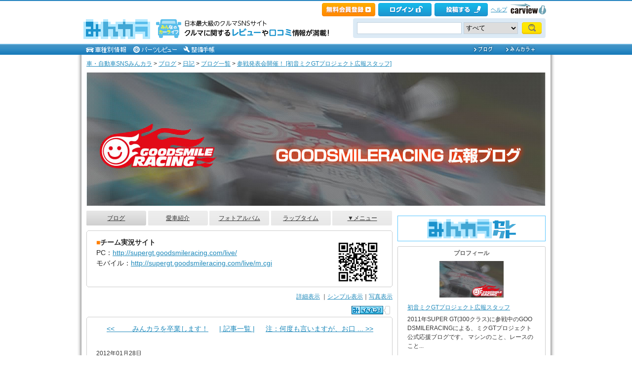

--- FILE ---
content_type: text/html; charset=utf-8
request_url: https://minkara.carview.co.jp/userid/797000/blog/25280741/
body_size: 24799
content:
<!DOCTYPE html PUBLIC "-//W3C//DTD XHTML 1.0 Transitional//EN" "http://www.w3.org/TR/xhtml1/DTD/xhtml1-transitional.dtd">
<html xmlns="http://www.w3.org/1999/xhtml" xml:lang="ja" lang="ja" xmlns:mixi="http://mixi-platform.com/ns#" xmlns:fb="http://ogp.me/ns/fb#" xmlns:og="http://ogp.me/ns#">
<head>


<meta http-equiv="Content-Type" content="text/html;charset=UTF-8" />
<title>参戦発表会開催！｜初音ミクGTプロジェクト広報スタッフのブログ｜ミクGT公式 GOODSMILERACING 広報ブログ - みんカラ</title>
<meta name="description" content="初音ミクGTプロジェクト広報スタッフのブログ記事「参戦発表会開催！」です。" />
<meta name="keywords" content="ブログ,みんカラ,SNS,車" />

<link rel="alternate" type="application/rss+xml" title="RSS" href="/userid/797000/blog/rss.aspx" />
<meta property="og:site_name" content="みんカラ" />
<meta property="fb:app_id" content="482233708511379" />
<meta property="og:type" content="article" />
<meta property="og:title" content="参戦発表会開催！" />
<meta property="og:description" content="みんカラ（みんなのカーライフ）とは、あなたと同じ車・自動車に乗っている仲間が集まる、ソーシャルネットワーキングサービス(SNS)です。" />
<meta property="og:url" content="https://minkara.carview.co.jp/userid/797000/blog/25280741/" />
<meta property="og:image" content="https://cdn.snsimg.carview.co.jp/carlife/images/User/797000/p1.jpg?ct=7d495b12e6e6" />

<meta name="twitter:card" content="summary_large_image" />
<meta name="twitter:site" content="みんカラ" />
<meta name="twitter:domain" content="minkara.carview.co.jp" />
<meta name="twitter:title" content="参戦発表会開催！" />
<meta name="twitter:description" content="みんカラ（みんなのカーライフ）とは、あなたと同じ車・自動車に乗っている仲間が集まる、ソーシャルネットワーキングサービス(SNS)です。" />
<meta name="twitter:url" content="https://minkara.carview.co.jp/userid/797000/blog/25280741/" />
<meta name="twitter:image" content="https://cdn.snsimg.carview.co.jp/carlife/images/User/797000/p1.jpg?ct=7d495b12e6e6" />

<meta name="robots" content="index,follow,max-image-preview:large" />
<link rel="alternate" media="only screen and (max-width: 640px)" type="text/html" href="https://minkara.carview.co.jp/smart/userid/797000/blog/25280741/" />
<link rel="canonical" href="https://minkara.carview.co.jp/userid/797000/blog/25280741/" />

<meta property="mixi:title" content="参戦発表会開催！" />
<meta http-equiv="Content-Style-Type" content="text/css" />
<meta http-equiv="Content-Script-Type" content="text/javascript" />


<!-- Google Tag Manager -->
<script>(function (w, d, s, l, i) {
	w[l] = w[l] || []; w[l].push({
		'gtm.start':
			new Date().getTime(), event: 'gtm.js'
	}); var f = d.getElementsByTagName(s)[0],
		j = d.createElement(s), dl = l != 'dataLayer' ? '&l=' + l : ''; j.async = true; j.src =
			'https://www.googletagmanager.com/gtm.js?id=' + i + dl; f.parentNode.insertBefore(j, f);
	})(window, document, 'script', 'dataLayer', 'GTM-N6LM7LK');</script>
<!-- End Google Tag Manager -->
<link rel="stylesheet" href="https://cdn.snsimg.carview.co.jp/cvmaterials/minkara/web/user/css/common.css?tm=20251215160644" type="text/css" media="screen, projection" />
<link rel="stylesheet" href="https://cdn.snsimg.carview.co.jp/cvmaterials/minkara/web/user/css/thickbox.css?tm=20251215160644" type="text/css" media="screen, projection" />
<link rel="stylesheet" href="https://cdn.snsimg.carview.co.jp/cvmaterials/minkara/web/lib/jquery/jquery.colorbox/1.6.3/colorbox.css?tm=20251215160644" type="text/css" media="screen, projection" />
<link rel="stylesheet" href="https://cdn.snsimg.carview.co.jp/cvmaterials/minkara/web/user/css/default/user.css?tm=20251215160644" type="text/css" media="screen, projection" />



<link rel="stylesheet" href="/userid/797000/css/C3/" type="text/css" media="screen, projection" />
<script type="text/javascript" src="https://cdn.snsimg.carview.co.jp/cvmaterials/minkara/web/scripts/minkara.js?tm=20251215160644"></script>
<script type="text/javascript" src="https://cdn.snsimg.carview.co.jp/cvmaterials/minkara/web/user/js/user.js?tm=20251215160644"></script>
<script type="text/javascript" src="https://cdn.snsimg.carview.co.jp/cvmaterials/minkara/web/scripts/follow/follow.js?tm=20251215160644"></script>

<script type="text/javascript" src="https://cdn.snsimg.carview.co.jp/cvmaterials/minkara/web/lib/jquery/core/1.11.1/jquery-1.11.1.min.js?tm=20251215160644"></script>

<script type="text/javascript" src="https://cdn.snsimg.carview.co.jp/cvmaterials/minkara/web/lib/jquery/jquery-migrate/1.4.1/jquery-migrate-1.4.1.min.js?tm=20251215160644"></script>

<script type="text/javascript" src="https://cdn.snsimg.carview.co.jp/cvmaterials/minkara/web/lib/jquery/core/jquery-minkara-ext.js?tm=20251215160644"></script>
<script type="text/javascript" src="https://cdn.snsimg.carview.co.jp/cvmaterials/minkara/web/lib/jquery/scrolltopcontrol/1.1/scrolltopcontrol.js?tm=20251215160644"></script>
<script type="text/javascript" src="https://cdn.snsimg.carview.co.jp/cvmaterials/minkara/web/lib/js-cookie/2.2.0/js.cookie.js?tm=20251215160644"></script>
<script type="text/javascript" src="https://cdn.snsimg.carview.co.jp/cvmaterials/minkara/web/scripts/adcommon.js?tm=20251215160644"></script>

<link rel="stylesheet" type="text/css" href="https://cdn.snsimg.carview.co.jp/cvmaterials/minkara/web/common/css/overlaybanner.css?tm=20251215160644" media="screen,print" />

<script type="text/javascript" src="https://cdn.snsimg.carview.co.jp/cvmaterials/minkara/web/scripts/overlaybanner.js?tm=20251215160644"></script>
<script type="text/javascript">
<!--
	Minkara.root = '/';
	Minkara.OSType = 'Unknown';
	Minkara.ClientType = 'PC';
	Minkara.BrowserType = 'Chrome';
	Minkara.SmartType = 'Unknown';
	Minkara.TabletType = 'Unknown';
	Minkara.IsSearchRobot = false;
	Minkara.IsBot = true;
	Minkara.OgpAPIRoot = 'https://mk-ogp-api-prod.carview.co.jp/ogp-api/';
	Minkara.OgpAPIAccessCount = 20;
	$(function () {
		$(".colorbox").colorbox({
			iframe: true,
			maxWidth: "800px",
			maxHeight: "550px",
			width: "80%",
			height: "80%",
			opacity: 0.7
		});
		$(".colorboxfollow").colorbox({
			iframe: true,
			maxWidth: "800px",
			maxHeight: "550px",
			width: "80%",
			height: "80%",
			opacity: 0.7,
			returnFocus: false
		});
	});
//-->
</script>
	

<script type="text/javascript" src="https://cdn.snsimg.carview.co.jp/cvmaterials/minkara/web/lib/jquery/jquery.colorbox/1.6.3/jquery.colorbox-min.js?tm=20251215160644"></script>
<script type="text/javascript" src="https://cdn.snsimg.carview.co.jp/cvmaterials/minkara/web/lib/footswitch/1.0.1/footswitch.js?tm=20251215160644"></script>
<script type="text/javascript" src="https://cdn.snsimg.carview.co.jp/cvmaterials/minkara/web/lib/jquery/jquery.backgroundpos/1.1.1/jquery.backgroundpos.min.js?tm=20251215160644"></script>
<script type="text/javascript" src="https://cdn.snsimg.carview.co.jp/cvmaterials/minkara/web/lib/jquery/jcarousel/0.3.0-b2/jquery.jcarousel.js?tm=20251215160644"></script>
<script type="text/javascript" charset="UTF-8" src="https://cdn.snsimg.carview.co.jp/cvmaterials/minkara/web/user/js/utility.js?tm=20251215160644"></script>
<script type="text/javascript" src="https://cdn.snsimg.carview.co.jp/cvmaterials/minkara/web/lib/jquery/jquery.backgroundsize/jquery.backgroundsize.js?tm=20251215160644"></script>
<!-- Identity Hub -->
<!-- 広告タグID:49 -->

<!-- Identity Hub -->
<script type="text/javascript">
(function() {
	var purl = window.location.href;
	var url = '//ads.pubmatic.com/AdServer/js/pwt/157618/2913';
	var profileVersionId = '';
	if(purl.indexOf('pwtv=')>0){
		var regexp = /pwtv=(.*?)(&|$)/g;
		var matches = regexp.exec(purl);
		if(matches.length >= 2 && matches[1].length > 0){
			profileVersionId = '/'+matches[1];
		}
	}
	var wtads = document.createElement('script');
	wtads.async = true;
	wtads.type = 'text/javascript';
	wtads.src = url+profileVersionId+'/pwt.js';
	var node = document.getElementsByTagName('script')[0];
	node.parentNode.insertBefore(wtads, node);
})();
</script>

<!-- PC_ユーザー別_ヘッダービディング_PC6 -->
<!-- 広告タグID:49 -->

<!-- 新タグ -->
<script async='async'
src="https://flux-cdn.com/client/00197/minkara_00439.js"></script>

<!-- 旧タグ -->
    <script>
    var unitArray = [
        "/127124839/2",
        "/127124839/3",
        "/127124839/20",
        "/127124839/36",
    ];
    </script>
    <script async src="https://securepubads.g.doubleclick.net/tag/js/gpt.js"></script>
    <script async type="text/javascript" src="https://cdn-fluct.sh.adingo.jp/ts/kv.js"></script>
    <script async src="https://img.ak.impact-ad.jp/ic/pone/commonjs/prebid.js"></script>

    <script>
        function isUserPage() {
        return location.href.indexOf("userid") !== -1;
        }
        var FAILSAFE_TIMEOUT = 2000;
        var googletag = googletag || {};
        googletag.cmd = googletag.cmd || [];

        googletag.cmd.push(function () {          
           googletag.defineSlot('/127124839/36', [728, 90], 'div-gpt-ad-1589795603519-0').addService(googletag.pubads());

            googletag.pubads().enableSingleRequest();
            googletag.pubads().disableInitialLoad();
            googletag.enableServices();
        });

            googletag.cmd.push(function() {
                   if ( isUserPage() && typeof fluctkvapi !== "undefined") {
                       fluctkvapi.setBids(function(){});
                   }
        });
        var pbjs = pbjs || {};
        pbjs.que = pbjs.que || [];

        function initAdserver() {
            if (pbjs.initAdserverSet) return;
            pbjs.initAdserverSet = true;
            googletag.cmd.push(function () {
                pbjs.que.push(function () {
                    googletag.pubads().refresh();
                });
            });
        }
        setTimeout(function () {
            initAdserver();
        }, FAILSAFE_TIMEOUT);
    </script>




<script async src="https://www.googletagmanager.com/gtag/js?id=G-SK4BFNLHHD"></script>
<script>
	
	window.dataLayer = window.dataLayer || [];
	function gtag() { dataLayer.push(arguments); }

	
	gtag('js', new Date());

	
	
	gtag('config', 'G-SK4BFNLHHD', {
  "link_attribution": true,
  "send_page_view": false,
  "loginStatus": "未ログイン",
  "isPlus": "0",
  "pcsp": "PC",
  "authorUserID": "797000",
  "userContents": "blog"
});

	
	
	gtag('event', 'page_view');
	

	
	window.addEventListener('pageshow', (event) => {
		if (event.persisted === true) {
			gtag('event', 'page_view');
		}
	});
</script>


<script src="https://cdn.snsimg.carview.co.jp/cvmaterials/minkara/web/scripts/gawrapper.js?tm=20251215160644"></script>


<script>
	
	(function(i,s,o,g,r,a,m){i['GoogleAnalyticsObject']=r;i[r]=i[r]||function(){
	(i[r].q=i[r].q||[]).push(arguments)},i[r].l=1*new Date();a=s.createElement(o),
	m=s.getElementsByTagName(o)[0];a.async=1;a.src=g;m.parentNode.insertBefore(a,m)
	})(window,document,'script','https://www.google-analytics.com/analytics.js','ga_old');

	
	ga_old('create', 'UA-50879924-1', 'carview.co.jp');
  
	
	ga_old('require', 'displayfeatures');
	ga_old('require', 'linkid');

	
	
	
	
	
	ga_old('set','dimension1', '未ログイン');
ga_old('set','dimension14', '0');
ga_old('set','dimension15', 'PC');
ga_old('set','dimension16', '797000');
ga_old('set','dimension17', 'blog');

	
	
	ga_old('send', 'pageview');
	
	window.addEventListener('pageshow', (event) => {
		if (event.persisted === true) {
			ga_old('send', 'pageview');
		}
	});
</script>




</head>
<body>


<!-- Google Tag Manager (noscript) -->
<noscript><iframe src="https://www.googletagmanager.com/ns.html?id=GTM-N6LM7LK"
height="0" width="0" style="display:none;visibility:hidden"></iframe></noscript>
<!-- End Google Tag Manager (noscript) -->


<script type="text/javascript" src="//d-cache.microad.jp/js/td_mk_access.js"></script>
<script type="text/javascript">
  microadTd.MK.start({})
</script> 



<div id="fb-root"></div>
<script>
<!--
window.fbAsyncInit = function () {
FB.init({
appId: '482233708511379',
xfbml: true,
version: 'v2.7'	
});
};
(function (d, s, id) {
if (window.navigator.userAgent.toLowerCase().indexOf('msie') != -1 && window.navigator.appVersion.toLowerCase().indexOf('msie 6.') != -1) { return; }
var js, fjs = d.getElementsByTagName(s)[0];
if (d.getElementById(id)) return;
js = d.createElement(s); js.id = id;
js.src = '//connect.facebook.net/ja_JP/sdk.js';
fjs.parentNode.insertBefore(js, fjs);
}(document, 'script', 'facebook-jssdk'));
//-->
</script>
<script>
if (window.navigator.userAgent.toLowerCase().indexOf('android') != -1 && window.navigator.userAgent.toLowerCase().indexOf('chrome') != -1) { $('body').css("font-family", "Helvetica," + $('body').css("font-family")); }
</script>



<script language="javascript" type="text/javascript" src="https://cdn.snsimg.carview.co.jp/cvmaterials/minkara/web/scripts/contribute.js?tm=20251215160644"></script>

<div id="NewMinkaraHeader">
<div id="MinkaraHeader" style="background-image:url(/user/css/images/newgnav/skyblue/bg.gif);border-top-color:#2885C0;">
<div id="HeaderBlock">
<div class="head_top">
<div class="head_top_block">
<div class="head_menu"><div id="Div1" style="float:left;margin:2px;display:inline-block;height:21px;" ></div></div>

<div id="MinkaraHelp" style='width:auto;'>
<div class="head_menu">
<a id="_ctl0_MinkaraHeader2_HL_Minkara"></a> 
</div>


<div class="head_menu">
<a id="_ctl0_MinkaraHeader2_HL_Entry" class="head_top_newentry" onclick="ga(&#39;send&#39;, &#39;event&#39;, &#39;クリック計測&#39; , &#39;PC_ユーザーページ共通&#39;, &#39;ヘッダー_会員登録(無料)&#39;);" href="https://id.carview.co.jp/newlogin.aspx?RU=https%3a%2f%2fminkara.carview.co.jp%2fuserid%2f797000%2fblog%2f25280741%2f"></a>
</div>

<div class="head_menu">
<a id="_ctl0_MinkaraHeader2_HL_LoginState" class="linkIco" onclick="ga(&#39;send&#39;, &#39;event&#39;, &#39;クリック計測&#39; , &#39;PC_ユーザーページ共通&#39;, &#39;ヘッダー_ログイン&#39;);" href="https://id.carview.co.jp/newlogin.aspx?RU=https%3a%2f%2fminkara.carview.co.jp%2fuserid%2f797000%2fblog%2f25280741%2f"><span id="_ctl0_MinkaraHeader2_head_top_login" class="head_top_login"></span></a>
</div>

<div class="head_menu">
<a href="https://id.carview.co.jp/newlogin.aspx?RU=https%3a%2f%2fminkara.carview.co.jp%2fuserid%2f797000%2fblog%2f25280741%2f" onclick="ga('send', 'event', 'クリック計測', 'PC_ユーザーページ共通' ,'ヘッダー_投稿する');">
<span id="head_top_contribute_logout"></span>
</a>
</div>

<div class="head_menu">
<a href="/help/" onclick="ga('send', 'event', 'クリック計測', 'PC_ユーザーページ共通' ,'ヘッダー_ヘルプ');">ヘルプ</a>
</div>

<div class="head_menu">
<a href="https://carview.yahoo.co.jp/" onclick="ga('send', 'event', 'クリック計測', 'PC_ユーザーページ共通' ,'ヘッダー_carview!ロゴ');" target="_blank" >
<img src="/common/images/header/ycv_logo.gif" alt="自動車・中古車・中古車買取査定のことならcarview" width="82" height="26" class="cvlogo" />
</a>
</div>
</div>
<div class="clb"></div>
</div>
</div>
<div class="head_bottom">
<div class="head_left_block">
<div id="MinkaraLogo" class="MinkaraLogo"><a href="/" onclick="ga('send', 'event', 'クリック計測', 'PC_ユーザーページ共通' ,'ヘッダー_みんカラロゴ');"><img src="/common/images/logo.gif" alt="車・自動車SNSみんカラ" width="151" height="45" /></a>
<div id="head_top_minkara_logotxt"></div>
</div>
</div><div class="head_right_block">
<div class="head_search_block">
<form method="get" action="/search/redirect.aspx" onsubmit="return Minkara.FormValueCheck(this.word.value, 1, 50)">
<div class="clearfix"><input class="head_search_text" type="text" maxlength="50" name="word" class="form_txt" value="" style='font-family:"Arial","ＭＳ Ｐゴシック", "Osaka", "ヒラギノ角ゴ Pro W3";' />
<select name="fc">
<option value="0">すべて</option>
<option value="101" disabled="disabled">-&nbsp;みんカラ内&nbsp;-</option>
<option value="112">商品</option>
<option value="102">ブログ</option>
<option value="103">愛車紹介</option>
<option value="104">パーツレビュー</option>
<option value="105">整備手帳</option>
<option value="106">フォトギャラリー</option>
<option value="6">クルマレビュー</option>
<option value="110">Q&A</option>
<option value="107">おすすめスポット</option>
<option value="108">グループ</option>
<option value="111">ユーザー</option>

<option value="113">メーカー</option>
<option value="116">フォトアルバム</option>
<option value="117">アルバム写真</option>
<option value="1" disabled="disabled">-&nbsp;カービュー内&nbsp;-</option>
<option value="2">カタログ</option>
<option value="5">ニュース</option>
<option value="3">インプレッション</option>
</select>
<input class="head_search_submit" type="submit" value="" />
<input type="hidden" name="collection" value="top_header" />
</div>

</form>
</div>
</div>
</div>
<div style="clear:both"></div>
<ul id="HeaderNav">
<li><a href="/catalog/" onclick="ga('send', 'event', 'クリック計測', 'PC_ユーザーページ共通_車種別情報', 'グロナビ');"><img src="/user/css/images/newgnav/skyblue/car.gif" alt="車種別" height="22" /></a></li>
<li><a href="/partsreview/" onclick="ga('send', 'event', 'クリック計測', 'PC_ユーザーページ共通_パーツレビュー', 'グロナビ');"><img src="/user/css/images/newgnav/skyblue/parts.gif" alt="パーツ" height="22" /></a></li>
<li><a href="/note/" onclick="ga('send', 'event', 'クリック計測', 'PC_ユーザーページ共通_整備手帳', 'グロナビ');"><img src="/user/css/images/newgnav/skyblue/note.gif" alt="整備手帳" height="22" /></a></li>
<li class="blank"><img src="/images/spacer.gif" alt="" width="1" height="1" /></li>
<li><a href="/blog/" onclick="ga('send', 'event', 'クリック計測', 'PC_ユーザーページ共通_ブログ', 'グロナビ');"><img src="/user/css/images/newgnav/skyblue/blog.gif" alt="ブログ" width="65" height="22" /></a></li>
<li><a href="/plus/" onclick="ga('send', 'event', 'クリック計測', 'PC_ユーザーページ共通_みんカラ＋', 'グロナビ');"><img src="/user/css/images/newgnav/skyblue/plus.gif" alt="みんカラ＋" width="84" height="22" /></a></li>
</ul>
</div>
</div>
</div>

<div class="clb"></div>
<div id="MinkaraBody"><div class="clbw"></div>
<div id="BodyBlock">
<div id="Path">
<div id="BlogChgView">

<div class="contentsHeader"></div>
<div class="contents">









<div class="associatelink_navilist">
<div class="associatelink_title">■ナビゲーション</div>
<div class="associateclearfix">
<ol class="breadcrumbs">
<li><a href="/">車・自動車SNSみんカラ</a></li>
&gt;
<li><a href="/blog/">ブログ</a></li>
&gt;
<li><a href="/blog/default.aspx?bc=1">日記</a></li>
&gt;
<li><a href="/userid/797000/blog/">ブログ一覧</a></li>
&gt;
<li><a href="/userid/797000/blog/25280741/">参戦発表会開催！ [初音ミクGTプロジェクト広報スタッフ]</a></li></ol>
<script type="application/ld+json">
{
"@context": "https://schema.org",
"@type": "BreadcrumbList",
"itemListElement": [
{
  "@type": "ListItem",
  "position": 1,
  "item":
  {
    "@id": "https://minkara.carview.co.jp/",
    "name": "車・自動車SNSみんカラ"
  }
}
,{
  "@type": "ListItem",
  "position": 2,
  "item":
  {
    "@id": "https://minkara.carview.co.jp/blog/",
    "name": "ブログ"
  }
}
,{
  "@type": "ListItem",
  "position": 3,
  "item":
  {
    "@id": "https://minkara.carview.co.jp/blog/default.aspx?bc=1",
    "name": "日記"
  }
}
,{
  "@type": "ListItem",
  "position": 4,
  "item":
  {
    "@id": "https://minkara.carview.co.jp/userid/797000/blog/",
    "name": "ブログ一覧"
  }
}
,{
  "@type": "ListItem",
  "position": 5,
  "item":
  {
    "@id": "https://minkara.carview.co.jp/userid/797000/blog/25280741/",
    "name": "参戦発表会開催！ [初音ミクGTプロジェクト広報スタッフ]"
  }
}
]}
</script>

</div>
</div>

</div>
<div class="contentsFooter"></div>

</div>
</div>



	<div id="BodyBlockHeader">
		<div class="HeaderBlock">
			<a id="_ctl0_UserHeader1_HL_BlogTitle" href="/userid/797000/profile/">ミクGT公式　GOODSMILERACING 広報ブログ</a>
		</div>
	</div>


<div id="BodyBlockMain">

<script type="text/javascript">
	$(function () {
		$("ul#nav_sub").hide();

		$("ul#MainNav>li.navEnd").on('mouseenter', function () {
			sethover = setTimeout(function () {
				$("ul:not(:animated)", "ul#MainNav>li.navEnd").slideDown();
			}, 500);
			//$("ul:not(:animated)", this).slideDown();
		});
		$("ul#MainNav>li.navEnd").on('mouseleave', function () {
			$("ul:not(:animated)", this).slideUp();
			clearTimeout(sethover);
		});

		$("ul#MainNav>li.navEnd").on('touchstart', function () {
			$("ul:not(:animated)", this).slideDown();
		});
		$("body").on('touchstart', function () {
			if (!($(event.target).parents("ul#nav_sub").length)) {
				$("ul#nav_sub:not(:animated)", this).slideUp();
			}
		});
	});
	$(function () {
		$('a.disable').click(function () {
			return false;
		})
	});
</script>
<ul id="MainNav"><li class='nav navOn'><a href="/userid/797000/blog/" onclick ="ga('send', 'event', 'クリック計測', 'PC_ユーザーページ共通_ブログ', 'ユーザーグロナビ');">ブログ</a></li><li class='nav'><a href="/userid/797000/car/" onclick ="ga('send', 'event', 'クリック計測', 'PC_ユーザーページ共通_愛車紹介', 'ユーザーグロナビ');">愛車紹介</a></li><li class='nav'><a href="/userid/797000/album/" onclick ="ga('send', 'event', 'クリック計測', 'PC_ユーザーページ共通_フォトアルバム', 'ユーザーグロナビ');">フォトアルバム</a></li><li class='nav'><a href="/userid/797000/laptime/" onclick ="ga('send', 'event', 'クリック計測', 'PC_ユーザーページ共通_ラップタイム', 'ユーザーグロナビ');" rel="nofollow">ラップタイム</a></li><li class='nav navEnd'><a class='disable' href='/'>▼メニュー</a><ul id='nav_sub' style='display:none'><li class='nav navEnd' style='width:99%'><a href="/userid/797000/profile/"  onclick="ga('send', 'event', 'クリック計測', 'PC_ユーザーページ共通_プロフィール', 'ユーザーグロナビ');">プロフィール</a></li><li class='nav navEnd' style='width:99%'><a href="/userid/797000/history/" rel="nofollow" onclick ="">ヒストリー</a></li><li class='nav navEnd' style='width:99%'><a href="/userid/797000/calendar/" onclick="ga('send', 'event', 'クリック計測', 'PC_ユーザーページ共通_イベントカレンダー', 'ユーザーグロナビ');">イベントカレンダー</a></li><li class='nav navEnd' style='width:99%'><a href="/userid/797000/report/" onclick="ga('send', 'event', 'クリック計測', 'PC_ユーザーページ共通_クルマレビュー', 'ユーザーグロナビ');">クルマレビュー</a></li><li class='nav navEnd' style='width:99%'><a href="/userid/797000/summary/" onclick="ga('send', 'event', 'クリック計測', 'PC_ユーザーページ共通_まとめ', 'ユーザーグロナビ');">まとめ</a></li><li class='nav navEnd' style='width:99%'><a href="/userid/797000/spot/" onclick="ga('send', 'event', 'クリック計測', 'PC_ユーザーページ共通_おすすめスポット', 'ユーザーグロナビ');">おすすめスポット</a></li></ul></li></ul>



<div class="clb"></div>
	<!-- interest_match_relevant_zone_start -->
	<div class="formcolor">
		
		
				<div class="contentsHeader"></div>
				<div class="contents">
					
<div class="BlogBody">
<div class="BlogText">


<div>
<strong><font color="#ff7f00">■</font>チーム実況サイト</strong><img  style="width: 100px; height: 100px;" alt="" src="https://cdn.snsimg.carview.co.jp/carlife/storage/797000/plus/0cd07d845d.jpg" align="right" /><br />
PC：<a href="http://supergt.goodsmileracing.com/live/" target="_blank">http://supergt.goodsmileracing.com/live/</a><br />
モバイル：<a href="http://supergt.goodsmileracing.com/live/m.cgi" target="_blank">http://supergt.goodsmileracing.com/live/m.cgi</a><br />
<span style="font-size: 10px; line-height: 130%;"><br />
<br />
</span>
</div>

</div>
</div>



				</div>
				<div class="contentsFooter"></div>
			
<div class="contentsEdit"></div>
			<div id="BlogChgView">
				<a id="_ctl0_CPH2_HL_Detail" href="/userid/797000/blog/">詳細表示</a>
				｜<a id="_ctl0_CPH2_HL_Simple" rel="nofollow" href="/userid/797000/blog/b/">シンプル表示</a>｜<a id="_ctl0_CPH2_HL_Photo" rel="nofollow" href="/userid/797000/blog/i/">写真表示</a>
			</div>
			<div class="likemark">
				
<span style="white-space:nowrap;" class="likeTitle"><a href="#" title="イイね！" rel="nofollow" onclick="Minkara.User.NotLogIn('/like/what.aspx?ru=http%3a%2f%2fminkara.carview.co.jp%2fuser%2fhome%2fblog%2fdefault.aspx%3fid%3d797000%26cid%3d25280741%26lang%3d');return false;"><img src="/images/post_like_on.gif?639040847159212224" width="64" height="17" style="margin-bottom:1px" alt="イイね！" onload="Minkara.User.LikeCountPost('1', '797000', '25280741')" id="postLikeButton" /></a><span id="postLikeCount" class="postLikeCount"></span></span>

			</div>
			
			
				<div class="contentsHeader" id="tp"></div>
				<div class="contents">
					
<script type="text/javascript">
	function HidePhotosIfBothEmpty0() {
		var imgPre = $('#_ctl0_CPH2_MainPager4_Img_Pre');
		var imgNext = $('#_ctl0_CPH2_MainPager4_Img_Next');
		var nophoto = Minkara.root + 'images/nophoto_109.gif';
		var reg = new RegExp(nophoto, "i");
		if (imgPre.length == 0 && imgNext[0].src.match(reg)
			|| imgNext.length == 0 && imgPre[0].src.match(reg)
			|| imgNext.length > 0 && imgNext[0].src.match(reg) && imgPre.length > 0 && imgPre[0].src.match(reg)) {
			$('#_ctl0_CPH2_MainPager4_HL_PreImg').hide();
			$('#_ctl0_CPH2_MainPager4_HL_NextImg').hide();
		}		
	}
</script>
<div class="paging">
	<div style="display:inline-block;*display:inline;*zoom:1; width:230px; text-align:right;">
		<div></div>
		<div><a id="_ctl0_CPH2_MainPager4_HL_Pre" href="/userid/797000/blog/25402511/">&lt;&lt;&nbsp;&nbsp;&nbsp;&nbsp;&nbsp;&nbsp;&nbsp;&nbsp;&nbsp;みんカラを卒業します！</a></div>
	</div>
	&nbsp;
	<div style="display:inline-block;*display:inline;*zoom:1;text-align:center;width:auto;">
		<a id="_ctl0_CPH2_MainPager4_HL_List" href="/userid/797000/blog/b/">| 記事一覧 |</a>
	</div>
	&nbsp;
	<div style="display:inline-block;*display:inline;*zoom:1; width:230px; text-align:left;">
		<div></div>
		<div><a id="_ctl0_CPH2_MainPager4_HL_Next" href="/userid/797000/blog/25259259/">注：何度も言いますが、お口&nbsp;...&nbsp;&gt;&gt;</a></div>
	</div>
</div>


					<div class="blogEntryDate">
						2012年01月28日
					</div>
					
					<h1 class="contentsTitle">
						
						<!-- grok target title start -->
						参戦発表会開催！ 
						<!-- grok target title end -->
						
					</h1>
					<div class="blogMemo">
						
							<!-- grok target body start -->
							こんばんは！エミィです。<br />
<br />
<br />
生放送、お楽しみいただけましたかでしょうか？<br />
<br />
目に入れても痛くないほど可愛い、<br />
<strong style="color: #ff409f; font-size: 22px; ">「ねんどろいどぷち　レーシングミク2011ver.」</strong><br />
<br />
<span style="font-size: 20px; ">可愛かったでございましょう？(´∀｀<span style="color: #ff0000; ">*</span>)</span><br />
<br />
<span>&nbsp;</span><br />
ココで、最近流行りのリークをしちゃいますと・・・<br />
<span style="font-size: 20px; ">近々、ミカタンがブログで紹介してくれるらしいでございますよ！</span><br />
こちらもお楽しみに！！<br />
<br />
<span>&nbsp;</span><br />
<br />
<br />
<span>&nbsp;</span><br />
そして本日、<br />
<span style="font-size: 24px; "><span>&nbsp;</span>「WONDERFUL HOBBY LIFE FOR YOU!!」の<br />
<span>&nbsp;</span><strong style="color: #00bfbf; ">ステージ情報</strong>が<strong style="color: #ff0000; font-size: 24px; ">発表</strong>されました！</span><br />
<br />
<br />
こちらのステージで、<br />
<span style="font-size: 24px; ">グッドスマイルレーシング<br />
<span>&nbsp;</span>&nbsp;2012年 SUPER GT 参戦発表会 を開催します。</span><br />
<br />
<br />
こちらの発表会は、<strong>2月12日(日)12時40分</strong>より、<br />
幕張メッセで開催されるガレージキットの祭典「ワンダーフェスティバル2012[冬]」内「WONDERFUL HOBBY LIFE FOR YOU!!」ブースのステージで行われます。<br />
<br />
<br />
<br />
改めまして・・・<br />
<br />
<span style="font-size: 22px; ">2012年、GSR&Studie with TeamUKYOは<br />
GT300クラス史上初となるチャンピオン連覇を目指し、<br />
<strong>SUPER GTに参戦します!!</strong></span><br />
<br />
<br />
出演者は以下の通りでございます。<br />
<br />
エントラント代表 鈴木康昭<span style="font-size: 11px; ">（株式会社スタディ代表）</span><br />
チーム監督 大橋逸夫<br />
チームスポーティングディレクター 片山右京<br />
スーパーバイザー 安藝貴範<span style="font-size: 11px; ">（GOOD SMILE COMPANY/GOOD SMILE RACING代表）</span><br />
2012年度チームドライバー<br />
2012年度レースクイーン「レーシングミクサポーターズ2012」<br />
<br />
<br />
勘の良いみなさまは、<br />
昨年の「1年間ありがとうブログ」からジリジリ感じていただけたかと思いますが、<br />
今年も上記の体制で連覇を目指して走ります。<br />
<br />
<br />
ドライバーと、レースクイーンと、くるまと、アレとアレとアレとアレとアレは当日ステージで<strong><span style="font-size: 22px; ">どどーーーーん</span>と発表</strong>となります。<br />
<br />
<br />
グッスマとマックスファクトリーがお送りするブース「WONDERFUL HOBBY LIFE FOR YOU!!」については<a href="http://www.whl4u.jp/" target="_blank">コチラ</a>、ステージ情報は<a href="http://www.whl4u.jp/stage.html" target="_blank">コチラ</a>をご覧くださいませ。<br />
<br />
<br />
<br />
<br />
<br />
さて、<br />
妄想月間も佳境になって参りましたので、<br />
今夜の生放送に加えて、<br />
<span style="font-size: 22px; "><strong><span>&nbsp;</span>もうひとつ<span style="color: #ff0000; ">wktkなトピック</span>を発表します。</strong></span><span style="font-size: 11px; ">ポイ<span style="color: #ff7f00; font-size: 11px; ">♪</span></span><br />
<br />
<br />
<br />
<span style="font-size: 22px; ">ワンフェス当日、</span><br />
<span style="font-size: 24px; "><br />
<span style="font-size: 22px; "><br />
<span style="font-size: 36px; ">今年の<strong style="color: #ff409f; font-size: 36px; ">参戦マシンを展示</strong>しまっす！</span></span><br />
<br />
<br />
</span><br />
しかもっ！<br />
<br />
<br />
<span style="font-size: 48px; "><strong><span style="color: #ff409f; ">カ</span><span style="color: #00bfbf; ">ラ</span><span style="color: #ff7f00; ">ー</span><span style="color: #ff409f; ">リ</span><span style="color: #00bfbf; ">ン</span><span style="color: #ff7f00; ">グ</span><span style="color: #ff409f; ">済</span><span style="color: #00bfbf; ">み</span><span style="color: #ff7f00; ">！</span><span style="color: #ff409f; ">！</span><span style="color: #00bfbf; ">！</span></strong></span><br />
<span style="font-size: 10px; ">※まだ余裕で施工してないけどなっ！(1月27日現在)</span><br />
<br />
<br />
<br />
<br />
<br />
<br />
こちらのステージはニコニコ生放送でも放送予定ではございますが、<br />
マシンも、ドライバーも、レースクイーンも、愉快な仲間たちも登場した<br />
2012年のチームフルスペックでお送りする発表会になりますので、<br />
ぜひぜひ会場でご覧いただければ幸いでございます。<br />
<br />
<br />
さて、<br />
<strong style="font-size: 20px; ">「なんだかワンフェス行きたくなってきたYO！」</strong>なみなさま、<br />
<span style="text-decoration: underline;">ワンフェス会場への入場にはチケットが必要</span>になります。<br />
参加方法などは、以下ワンダーフェスティバル公式サイトをご確認ください。<br />
<br />
<span style="font-size: 18px; ">■ワンダーフェスティバル公式サイト<br />
　<a href="http://wf.kaiyodo.net/" target="_blank">http://wf.kaiyodo.net/</a></span><br />
　・ワンダーフェスティバルに参加するには<br />
　　<a href="http://wf.kaiyodo.net/knowledge/howto/" target="_blank">http://wf.kaiyodo.net/knowledge/howto/</a><br />
<br />
<br />
<br />
<br />
<span>&nbsp;</span><br />
本日のブログはココまで。<br />
それではみなさま、また今度。
							<!-- grok target body end -->
						
					</div>
					<div class="blogPosted blogPostedDetail">
						<a id="_ctl0_CPH2_HL_UniqueBlogList" href="/userid/797000/blog/">ブログ一覧</a> | <a id="_ctl0_CPH2_HL_UniqueBlogCategory" href="/userid/797000/blog/c597182/">ブログ</a> | 日記<br />
						
						Posted at
						2012/01/28 00:00:11
					</div>
					<br />
					
<script type="text/javascript">
	function HidePhotosIfBothEmpty0() {
		var imgPre = $('#_ctl0_CPH2_MainPager3_Img_Pre');
		var imgNext = $('#_ctl0_CPH2_MainPager3_Img_Next');
		var nophoto = Minkara.root + 'images/nophoto_109.gif';
		var reg = new RegExp(nophoto, "i");
		if (imgPre.length == 0 && imgNext[0].src.match(reg)
			|| imgNext.length == 0 && imgPre[0].src.match(reg)
			|| imgNext.length > 0 && imgNext[0].src.match(reg) && imgPre.length > 0 && imgPre[0].src.match(reg)) {
			$('#_ctl0_CPH2_MainPager3_HL_PreImg').hide();
			$('#_ctl0_CPH2_MainPager3_HL_NextImg').hide();
		}		
	}
</script>
<div class="paging">
	<div style="display:inline-block;*display:inline;*zoom:1; width:230px; text-align:right;">
		<div><a id="_ctl0_CPH2_MainPager3_HL_PreImg" href="/userid/797000/blog/25402511/"><img id="_ctl0_CPH2_MainPager3_Img_Pre" title="&lt;&lt;         みんカラを卒業します！" onerror="Minkara.NoPhoto_109(this);HidePhotosIfBothEmpty0();" onload="HidePhotosIfBothEmpty0();" src="https://cdn.snsimg.carview.co.jp/minkara/blog/000/025/402/511/25402511/p1s.jpg?ct=03e51d9b1ab1" border="0" /></a></div>
		<div><a id="_ctl0_CPH2_MainPager3_HL_Pre" href="/userid/797000/blog/25402511/">&lt;&lt;&nbsp;&nbsp;&nbsp;&nbsp;&nbsp;&nbsp;&nbsp;&nbsp;&nbsp;みんカラを卒業します！</a></div>
	</div>
	&nbsp;
	<div style="display:inline-block;*display:inline;*zoom:1;text-align:center;width:auto;">
		<a id="_ctl0_CPH2_MainPager3_HL_List" href="/userid/797000/blog/b/">| 記事一覧 |</a>
	</div>
	&nbsp;
	<div style="display:inline-block;*display:inline;*zoom:1; width:230px; text-align:left;">
		<div><a id="_ctl0_CPH2_MainPager3_HL_NextImg" href="/userid/797000/blog/25259259/"><img id="_ctl0_CPH2_MainPager3_Img_Next" title="注：何度も言いますが、お口 ... >>" onerror="Minkara.NoPhoto_109(this);HidePhotosIfBothEmpty0();" onload="HidePhotosIfBothEmpty0();" src="https://cdn.snsimg.carview.co.jp/minkara/blog/000/025/259/259/25259259/p1s.jpg?ct=03e51d9b1ab1" border="0" /></a></div>
		<div><a id="_ctl0_CPH2_MainPager3_HL_Next" href="/userid/797000/blog/25259259/">注：何度も言いますが、お口&nbsp;...&nbsp;&gt;&gt;</a></div>
	</div>
</div>


<p class="txtLikeCountStyle">

<span id="txtLikeCount_LikeCommentClip" class="txtLikeCount_LikeCommentClip">イイね！0件</span>

</p>
<script type="text/javascript" language="JavaScript">
	Minkara.User.IsOwnClip = false;
</script>

<!--[if lte IE 8]>
<script src="./jquery.backgroundSize.js"></script>
<script>
$(function() {
    $("div.imgLikeBtn_LikeCommentClip").css({backgroundSize: "contain"});
	$("div.imgCommentBtn_LikeCommentClip").css({backgroundSize: "contain"});
	$("div.imgClipBtn_LikeCommentClip").css({backgroundSize: "contain"});
});
</script>
<![endif]-->

<div class="likeCommentClipBlock">
<div class="likeCommentClipArea"><!-- 全てのボタンの大枠 -->
	
	<a id="linkLikeBtn_LikeCommentClip" class="linkLikeBtn_LikeCommentClip" href="#" title="" rel="nofollow" onclick="Minkara.User.NotLogIn('/like/what.aspx?ru=http%3a%2f%2fminkara.carview.co.jp%2fuser%2fhome%2fblog%2fdefault.aspx%3fid%3d797000%26cid%3d25280741%26lang%3d');return false;return false;">
		<div id="imgLikeBtn_LikeCommentClip" class="imgLikeBtn_LikeCommentClip" onmouseover="$(this).addClass('over');" onmouseout="$(this).removeClass('over');"></div>
	</a>
	
	<a href="/userid/797000/dialog/commentdialog.aspx" id="_ctl0_CPH2_LikeCommentClipArea_linkCommentBtn_LikeCommentClip" class="linkCommentBtn_LikeCommentClip" rel="nofollow">
		<div id="imgCommentBtn_LikeCommentClip" class="imgCommentBtn_LikeCommentClip" onmouseover="$(this).addClass('over');" onmouseout="$(this).removeClass('over');"></div>
	</a>
	
	<a id="linkClipBtn_LikeCommentClip" class="linkClipBtn_LikeCommentClip" href="#" title="" rel="nofollow" onclick="Minkara.User.NotLogIn('/like/what.aspx?ru=http%3a%2f%2fminkara.carview.co.jp%2fuser%2fhome%2fblog%2fdefault.aspx%3fid%3d797000%26cid%3d25280741%26lang%3d');return false;">
		<div id="_ctl0_CPH2_LikeCommentClipArea_imgClipBtn_LikeCommentClip" class="imgClipBtn_LikeCommentClip" onmouseover="$(this).addClass(&#39;over&#39;);" onmouseout="$(this).removeClass(&#39;over&#39;);"></div>
	</a>
	
</div>
</div>

<script type="text/javascript" language="JavaScript">
	$(function () {
		Minkara.User.ContLikeUsers('0', '1', '797000', '25280741', 'po7GHQlfIA2Rb%2bvlbuY4eVTNVgp7M1sDlZzECK7%2fAv7YsZGKKpbaBr%2fJmdMoa287', 'ブログ', false, 0);
	});
</script>

<div class="like">
<span id="contLikeCount"></span>
<div class="likepage"><a href="/like/" onclick="Minkara.User.ToLikePage('/like/','ブログ',0);return false;">イイね！ランキングページへ</a></div>
</div>
<div id="contLikeUsers">
</div>
<div class="moreblock">
<a href="#" onclick="Minkara.User.ContLikeUsers('0', '1', '797000', '25280741', 'po7GHQlfIA2Rb%2bvlbuY4eVTNVgp7M1sDlZzECK7%2fAv7YsZGKKpbaBr%2fJmdMoa287', 'ブログ', true, 0);return false;" id="contLikeMoreUsers" style="display:none;margin-bottom:5px;">MORE</a>
</div>
<input type="hidden" id="likehash_25280741" value="" />


					<br />
					
<ul class="outpost clearfix">

<li class="twitter"><a href="http://twitter.com/share" class="twitter-share-button" rel="nofollow" data-count="none" data-url="https://minkara.carview.co.jp/userid/797000/blog/25280741/" data-text="参戦発表会開催！ #minkara" data-via="minkara" data-lang="ja" title="この記事についてXでポストする">Tweet</a><script type="text/javascript" src="https://platform.twitter.com/widgets.js"></script></li>

<li class="fblike"><div class="fb-like" data-href="https://minkara.carview.co.jp/userid/797000/blog/25280741/" data-send="false" data-layout="button_count" data-width="100" data-show-faces="false"></div></li>
</ul>
<div class="clb"></div>
<br />


	<!--誘導枠表示エリア-->
	<div class="pr-textlink pr-textlink--mycar-cp">
		<a id="_ctl0_CPH2_MainTag1_HyperLink_Mycar_Campaign" rel="noopener nofollow" class="pr-textlink__link" onclick="ga(&#39;send&#39;, &#39;event&#39;, &#39;記事詳細誘導枠&#39;, &#39;PC_ブログ詳細&#39; ,&#39;テキストリンク&#39;);" href="https://mycar.yahoo.co.jp/?from=minkara" target="_blank"><span id="_ctl0_CPH2_MainTag1_Lbl_MainText" class="pr-textlink__text">carview!のマイカー登録でお得なクーポンを獲得しよう</span>
			<span class="pr-textlink__subtext"></span>
		</a>
	</div>
	<!--誘導枠表示エリア-->




<h2 class="contentsTitle">今、あなたにおすすめ</h2>

<div class="uz-blog-minkara-carview_pc uz-ny"></div>
<link rel="stylesheet" href="//speee-ad.akamaized.net/tag/blog-minkara-carview_pc/css/outer-style.css">
<script async type="text/javascript" src="//speee-ad.akamaized.net/tag/blog-minkara-carview_pc/js/outer-frame.min.js" charset="utf-8"></script>

<form name="aspnetForm" method="post" id="aspnetForm">
<input type="hidden" name="__VIEWSTATE" id="__VIEWSTATE" value="/wEPDwULLTEyMzY3NjU1MjZkZNfINkltYJsOeDNLtRRRFcZ2wiVa" />

<input type="hidden" name="__VIEWSTATEGENERATOR" id="__VIEWSTATEGENERATOR" value="26C047B1" />
<input type="hidden" name="__EVENTVALIDATION" id="__EVENTVALIDATION" value="/wEdAAIBmDktlqUrs/rJXnzQjHZpwKIRh3LY8U6RKJQhSKuDXcxJ7XiMZRCM56txaX954a8alOTE" />
						
						
						
						
						
						
<a name="cm" id="cm"></a>
<h2 class="contentsTitle">この記事へのコメント</h2>

<div id="MoveCommentForm"><a id="_ctl0_CPH2_MainComment1_lnkComment" rel="nofollow" href="/userid/797000/dialog/commentdialog.aspx" target="_blank">コメントする</a></div>

<script type="text/javascript" language="javascript">
	var reply = true;
	function ReplySubmit() {
		if (reply && confirm('コメントに返信します。')) {
			reply = false;
			return true;
		} else {
			return false;
		}
	}
</script>
<table cellpadding="0" cellspacing="5" id="userCommentList"><tr><td colspan='2'><div class="commentTitle"><a href="/userid/758602/profile/">ひかるん☆</a></div><div class="commentDate">2012年1月28日 0:36</div><div class="commentArea full">もちろん生放送してくれますよね？ｗ<br />
<br />
いけないけど・・・ほんとは行きたいけど・・・<br />
<br />
楽しみにしてますねヽ(&#180;ー｀)ノ<br />
<br />
カラーリングがんばってくださいねｗ</div></td></tr><tr><td colspan='2'><div class="commentTitle"><a href="/userid/1338808/profile/">あやこ(ﾟﾟ)*ﾟ.</a></div><div class="commentDate">2012年1月28日 3:02</div><div class="commentArea full">あああああ！！！！！！<br />
ブログ読んでるだけで鳥肌！！！<br />
<br />
大学入試さえ無ければすっとんで行くのに…<br />
社長に会いたい(&#180;・ω・｀)<br />
<br />
くそっ<br />
またタイムシフト観覧か……<br />
<br />
何はともあれ、楽しみにしてまーす！</div></td></tr><tr><td colspan='2'><div class="commentTitle"><a href="/userid/739628/profile/">UTAmon withHono&#215;Ｍiku</a></div><div class="commentDate">2012年1月28日 4:12</div><div class="commentArea full">よしっ！<br />
<br />
「可愛いアレ」の予想が的中♪ｗ<br />
<br />
「ねんどろいどぷち　レーシングミク2011ver.」<br />
 <br />
期待していますｗ<br />
<br />
<br />
<br />
更に「レーシングミク2012ver.」の<br />
<br />
ねんどろ＆フィグマもｗｗ<br />
</div></td></tr></table>
<a name="commentwrite"></a>
<div id="commentAnchor"></div>
<input type="hidden" name="_ctl0:CPH2:MainComment1:hddEditID" id="_ctl0_CPH2_MainComment1_hddEditID" />
					</form>
					<!-- hitouch banner -->
					
						<div style="clear: both; text-align: center; margin-top: 10px;">
							
							<a href="https://kaitori.carview.co.jp/?src=cv_minkara_20140501_kijinaka50040_0450_01_assess_048" target="_blank">
								<img src="https://cdn.snsimg.carview.co.jp/cvmaterials/minkara/banner/500x040_140508_usedcar.gif" width="500" height="40" alt="現在価格を調べてみる" /></a>
						</div>
					
					<br />
					
<script type="text/javascript">
	function HidePhotosIfBothEmpty1() {
		var imgPre = $('#_ctl0_CPH2_MainPager2_Img_Pre');
		var imgNext = $('#_ctl0_CPH2_MainPager2_Img_Next');
		var nophoto = Minkara.root + 'images/nophoto_109.gif';
		var reg = new RegExp(nophoto, "i");
		if (imgPre.length == 0 && imgNext[0].src.match(reg)
			|| imgNext.length == 0 && imgPre[0].src.match(reg)
			|| imgNext.length > 0 && imgNext[0].src.match(reg) && imgPre.length > 0 && imgPre[0].src.match(reg)) {
			$('#_ctl0_CPH2_MainPager2_HL_PreImg').hide();
			$('#_ctl0_CPH2_MainPager2_HL_NextImg').hide();
		}		
	}
</script>
<div class="paging">
	<div style="display:inline-block;*display:inline;*zoom:1; width:230px; text-align:right;">
		<div><a id="_ctl0_CPH2_MainPager2_HL_PreImg" href="/userid/797000/blog/25402511/"><img id="_ctl0_CPH2_MainPager2_Img_Pre" title="&lt;&lt;         みんカラを卒業します！" onerror="Minkara.NoPhoto_109(this);HidePhotosIfBothEmpty1();" onload="HidePhotosIfBothEmpty1();" src="https://cdn.snsimg.carview.co.jp/minkara/blog/000/025/402/511/25402511/p1s.jpg?ct=03e51d9b1ab1" border="0" /></a></div>
		<div><a id="_ctl0_CPH2_MainPager2_HL_Pre" href="/userid/797000/blog/25402511/">&lt;&lt;&nbsp;&nbsp;&nbsp;&nbsp;&nbsp;&nbsp;&nbsp;&nbsp;&nbsp;みんカラを卒業します！</a></div>
	</div>
	&nbsp;
	<div style="display:inline-block;*display:inline;*zoom:1;text-align:center;width:auto;">
		<a id="_ctl0_CPH2_MainPager2_HL_List" href="/userid/797000/blog/b/">| 記事一覧 |</a>
	</div>
	&nbsp;
	<div style="display:inline-block;*display:inline;*zoom:1; width:230px; text-align:left;">
		<div><a id="_ctl0_CPH2_MainPager2_HL_NextImg" href="/userid/797000/blog/25259259/"><img id="_ctl0_CPH2_MainPager2_Img_Next" title="注：何度も言いますが、お口 ... >>" onerror="Minkara.NoPhoto_109(this);HidePhotosIfBothEmpty1();" onload="HidePhotosIfBothEmpty1();" src="https://cdn.snsimg.carview.co.jp/minkara/blog/000/025/259/259/25259259/p1s.jpg?ct=03e51d9b1ab1" border="0" /></a></div>
		<div><a id="_ctl0_CPH2_MainPager2_HL_Next" href="/userid/797000/blog/25259259/">注：何度も言いますが、お口&nbsp;...&nbsp;&gt;&gt;</a></div>
	</div>
</div>


				</div>
				<div class="contentsFooter"></div>
				
					<div class="bnr300250_left">
						<!-- 広告タグID:25 -->
<!-- /127124839/2 -->
<div data-as-slot-id="/00197/00439/2"></div>
					</div>
					<div class="bnr300250_right">
						<!-- 広告タグID:26 -->
<!-- /127124839/3 -->
<div data-as-slot-id="/00197/00439/3"></div>

					</div>
				<script type="application/ld+json">
{
  "@context": "https://schema.org",
  "@type": "BlogPosting",
  "headline": "参戦発表会開催！",
  "articleBody": "こんばんは！エミィです。生放送、お楽しみいただけましたかでしょうか？目に入れても痛くないほど可愛い、「ねんどろいどぷち　レーシングミク2011ver.」可愛かったでございましょう？(´∀｀*)&nbsp;ココで、最近流行りのリークをしちゃいますと・・・近々、ミカタンがブログで紹介してくれるらしいでございますよ！こちらもお楽しみに！！&nbsp;&nbsp;そして本日、&nbsp;「WONDERFUL HOBBY LIFE FOR YOU!!」の&nbsp;ステージ情報が発表されました！こちらのステージで、グッドスマイルレーシング&nbsp;&nbsp;2012年 SUPER GT 参戦発表会 を開催します。こちらの発表会は、2月12日(日)12時40分より、幕張メッセで開催されるガレージキットの祭典「ワンダーフェスティバル2012[冬]」内「WONDERFUL HOBBY LIFE FOR YOU!!」ブースのステージで行われます。改めまして・・・2012年、GSR&Studie with TeamUKYOはGT300クラス史上初となるチャンピオン連覇を目指し、SUPER GTに参戦します!!出演者は以下の通りでございます。エントラント代表 鈴木康昭（株式会社スタディ代表）チーム監督 大橋逸夫チームスポーティングディレクター 片山右京スーパーバイザー 安藝貴範（GOOD SMILE COMPANY/GOOD SMILE RACING代表）2012年度チームドライバー2012年度レースクイーン「レーシングミクサポーターズ2012」勘の良いみなさまは、昨年の「1年間ありがとうブログ」からジリジリ感じていただけたかと思いますが、今年も上記の体制で連覇を目指して走ります。ドライバーと、レースクイーンと、くるまと、アレとアレとアレとアレとアレは当日ステージでどどーーーーんと発表となります。グッスマとマックスファクトリーがお送りするブース「WONDERFUL HOBBY LIFE FOR YOU!!」についてはコチラ、ステージ情報はコチラをご覧くださいませ。さて、妄想月間も佳境になって参りましたので、今夜の生放送に加えて、&nbsp;もうひとつwktkなトピックを発表します。ポイ♪ワンフェス当日、今年の参戦マシンを展示しまっす！しかもっ！カラーリング済み！！！※まだ余裕で施工してないけどなっ！(1月27日現在)こちらのステージはニコニコ生放送でも放送予定ではございますが、マシンも、ドライバーも、レースクイーンも、愉快な仲間たちも登場した2012年のチームフルスペックでお送りする発表会になりますので、ぜひぜひ会場でご覧いただければ幸いでございます。さて、「なんだかワンフェス行きたくなってきたYO！」なみなさま、ワンフェス会場への入場にはチケットが必要になります。参加方法などは、以下ワンダーフェスティバル公式サイトをご確認ください。■ワンダーフェスティバル公式サイト　http://wf.kaiyodo.net/　・ワンダーフェスティバルに参加するには　　http://wf.kaiyodo.net/knowledge/howto/&nbsp;本日のブログはココまで。それではみなさま、また今度。",
  "description": "初音ミクGTプロジェクト広報スタッフのブログ記事「参戦発表会開催！」です。",
  "image": {
    "@type": "ImageObject",
    "url": "https://minkara.carview.co.jp/images/nophoto_default.png",
    "height": 500,
    "width": 500
  },
  "publisher": {
    "@type": "Organization",
    "name": "みんカラ",
    "logo": {
      "@type": "ImageObject",
      "url": "https://minkara.carview.co.jp/images/minkara189x56.gif",
      "height": 56,
      "width": 189
    }
  },
  "author": {
    "@type": "Person",
    "name": "初音ミクGTプロジェクト広報スタッフ"
  },
  "datePublished": "2012-01-28T00:00:11+0900",
  "dateModified": "2012-01-28T00:00:11+0900",
  "mainEntityOfPage": {
    "@type": "WebPage",
    "@id": "https://minkara.carview.co.jp/userid/797000/blog/25280741/",
    "name": "参戦発表会開催！｜初音ミクGTプロジェクト広報スタッフのブログ｜ミクGT公式 GOODSMILERACING 広報ブログ - みんカラ"
  }
}
</script>

</div>
	<!-- interest_match_relevant_zone_end -->

</div>


<div id="BodyBlockSide">

<div id="300X250_R01"></div>

<div id="AdPrimeDisplay">


</div>
<div id="AdPrimeDisplay">
 
</div>








 

<div style="margin:10px 0;">
<a href="/select/"><img src="https://cdn.snsimg.carview.co.jp/cvmaterials/minkara/select/select_30052.png" alt="みんカラセレクト" width="300" height="52" /></a>
</div>



<div class="sideMenu">
<h3 class="sideMenuTitle">プロフィール</h3>
<div class="sideMenuContent">
<div id="ProfileImg"><a id="_ctl0_Side1_Profile1_HL_Profile1" onclick="ga(&#39;send&#39;, &#39;event&#39;, &#39;クリック計測&#39; , &#39;PC_ユーザーページ共通_プロフィール画像&#39;, &#39;右カラム&#39;);" href="/userid/797000/profile/"><img id="_ctl0_Side1_Profile1_Img_Profile" onerror="Minkara.NoPhoto_User_ls(this)" src="https://cdn.snsimg.carview.co.jp/carlife/images/User/797000/p1.jpg?ct=7d495b12e6e6" border="0" style="width:50%;" /></a></div>


<div id="SideUserInfo"><a id="_ctl0_Side1_Profile1_HL_Profile2" onclick="" href="/userid/797000/profile/">初音ミクGTプロジェクト広報スタッフ</a></div>
<div id="SideUserMemo">2011年SUPER GT(300クラス)に参戦中のGOODSMILERACINGによる、ミクGTプロジェクト公式応援ブログです。
マシンのこと、レースのこと...</div>

<div id="SideFollowCount" class="associateclearfix">
<ul class="followCountList">
	<li><a id="_ctl0_Side1_Profile1_followListLink" rel="nofollow" href="/userid/797000/follow/"><span class="count">331</span> フォロー</a></li>
	<li><a id="_ctl0_Side1_Profile1_followerListLink" rel="nofollow" href="/userid/797000/follower/"><span class="count">414</span> フォロワー</a></li>
</ul>
</div>

<div id="SideMessageFriend" class="associateclearfix">

</div>
</div>
</div>





<!-- facebook - twitter -->
<div style="margin-top:10px;margin-bottom: 10px;">
<div style="margin-bottom:10px;">
			<div id="6323_8410"></div>
			<script type="text/javascript" language="JavaScript">
				try {
						TagProvider.requestAds({ sectionId: 8410, dmp: false, sync: false });
				} catch (err) {}
			</script></div><div style="margin-bottom:10px;">
			<div id="6325_8412"></div>
			<script type="text/javascript" language="JavaScript">
				try {
						TagProvider.requestAds({ sectionId: 8412, dmp: false, sync: false });
				} catch (err) {}
			</script></div><div style="margin-bottom:10px;">
			<div id="6322_8409"></div>
			<script type="text/javascript" language="JavaScript">
				try {
						TagProvider.requestAds({ sectionId: 8409, dmp: false, sync: false });
				} catch (err) {}
			</script></div><div style="margin-bottom:10px;">
			<div id="6319_8406"></div>
			<script type="text/javascript" language="JavaScript">
				try {
						TagProvider.requestAds({ sectionId: 8406, dmp: false, sync: false });
				} catch (err) {}
			</script></div><div style="margin-bottom:10px;">
			<div id="6324_8411"></div>
			<script type="text/javascript" language="JavaScript">
				try {
						TagProvider.requestAds({ sectionId: 8411, dmp: false, sync: false });
				} catch (err) {}
			</script></div><div style="margin-bottom:10px;">
			<div id="6320_8407"></div>
			<script type="text/javascript" language="JavaScript">
				try {
						TagProvider.requestAds({ sectionId: 8407, dmp: false, sync: false });
				} catch (err) {}
			</script></div><div style="margin-bottom:10px;">
			<div id="6321_8408"></div>
			<script type="text/javascript" language="JavaScript">
				try {
						TagProvider.requestAds({ sectionId: 8408, dmp: false, sync: false });
				} catch (err) {}
			</script></div><div style="margin-bottom:10px;"><a href="https://kaitori.carview.co.jp/assessment/pitinn/entry/001/?src=cv_minkara_banner_b/"><img alt="" src="https://cdn.snsimg.carview.co.jp/cvmaterials/minkara//banner/assess/03_assess_new.gif" border="0" onerror=noimage(this);></a></div>

</div>




<div style="margin:10px 0;">	

<a href="https://mkclick.carview.co.jp/org.aspx?orgpoint=pc_user001&dest=https://minkara.carview.co.jp/guide%2f%3fcid%3dpc_user_banner_004"><img src="https://cdn.snsimg.carview.co.jp/cvmaterials/minkara/badge/user_banner_300_080_004.gif" alt="みんカラ新規会員登録" width="300" height="80" /></a>

</div>	


<div class="sideMenu">
<h3 class="sideMenuTitle">ユーザー内検索</h3>
<div class="sideMenuContent">
<form method="get" action="/userid/797000/search/s/search.aspx" onsubmit="Minkara.ReplaceValue('sideSearchKeyword', Minkara.FormEncode(document.getElementById('sideSearchKeyword').value))">
<input type="text" name="kw" id="sideSearchKeyword" class="searchBox" value="" />
<input type="submit" value="検索" onclick="return Minkara.ValueCheck('sideSearchKeyword', 1)" class="searchButton" />
</form>
<!--<div class="searchAlert">※1文字での検索は出来ません。</div>-->
</div>
</div>





<div class="sideMenu">
<h3 class="sideMenuTitle"><a id="_ctl0_Side1_Calendar1_HL_PreMonth" href="/userid/797000/blog/m202512/">&lt;&lt;</a>&nbsp;2026/1&nbsp;<a id="_ctl0_Side1_Calendar1_HL_NextMonth" href="/userid/797000/blog/m202602/">&gt;&gt;</a></h3>
<div class="sideMenuContent">
<table cellpadding="0" cellspacing="0" border="0" id="Calendar">
<tr>
<td>日</td>
<td>月</td>
<td>火</td>
<td>水</td>
<td>木</td>
<td>金</td>
<td>土</td>
</tr>
<tr><td>&nbsp;</td><td>&nbsp;</td><td>&nbsp;</td><td>&nbsp;</td><td>1</td><td>2</td><td>3</td></tr><tr><td>4</td><td>5</td><td>6</td><td>7</td><td>8</td><td>9</td><td>10</td></tr><tr><td>11</td><td>12</td><td>13</td><td>14</td><td class='today'>15</td><td>16</td><td>17</td></tr><tr><td>18</td><td>19</td><td>20</td><td>21</td><td>22</td><td>23</td><td>24</td></tr><tr><td>25</td><td>26</td><td>27</td><td>28</td><td>29</td><td>30</td><td>31</td></tr>
</table>
</div>
</div>

<div class="sideMenu">
<h3 class="sideMenuTitle">ブログカテゴリー</h3>
<div class="sideMenuContent">
<ul class="userMakeList">
<li><a id="_ctl0_Side1_BlogCategory1_RE_BlogCategory__ctl0_HL_Category" href="/userid/797000/blog/c597182/">ブログ ( 143 )</a></li><li><a id="_ctl0_Side1_BlogCategory1_RE_BlogCategory__ctl1_HL_Category" href="/userid/797000/blog/c599710/">お知らせ ( 46 )</a></li><li><a id="_ctl0_Side1_BlogCategory1_RE_BlogCategory__ctl2_HL_Category" href="/userid/797000/blog/c599979/">あつこブログ ( 7 )</a></li><li><a id="_ctl0_Side1_BlogCategory1_RE_BlogCategory__ctl3_HL_Category" href="/userid/797000/blog/c600260/">鈴木SDブログ ( 5 )</a></li><li><a id="_ctl0_Side1_BlogCategory1_RE_BlogCategory__ctl4_HL_Category" href="/userid/797000/blog/c600544/">監督ブログ ( 13 )</a></li><li><a id="_ctl0_Side1_BlogCategory1_RE_BlogCategory__ctl5_HL_Category" href="/userid/797000/blog/c600717/">【2010】Rd.5スポーツランド菅生 ( 9 )</a></li><li><a id="_ctl0_Side1_BlogCategory1_RE_BlogCategory__ctl6_HL_Category" href="/userid/797000/blog/c608896/">【2010】Rd.6鈴鹿サーキット ( 7 )</a></li><li><a id="_ctl0_Side1_BlogCategory1_RE_BlogCategory__ctl7_HL_Category" href="/userid/797000/blog/c628263/">【2010】Rd.8ツインリンクもてぎ ( 7 )</a></li><li><a id="_ctl0_Side1_BlogCategory1_RE_BlogCategory__ctl8_HL_Category" href="/userid/797000/blog/c661855/">鈴木代表ブログ ( 1 )</a></li><li><a id="_ctl0_Side1_BlogCategory1_RE_BlogCategory__ctl9_HL_Category" href="/userid/797000/blog/c662072/">片山右京SDブログ ( 1 )</a></li><li><a id="_ctl0_Side1_BlogCategory1_RE_BlogCategory__ctl10_HL_Category" href="/userid/797000/blog/c679874/">【2011】Rd.2富士スピードウェイ ( 13 )</a></li><li><a id="_ctl0_Side1_BlogCategory1_RE_BlogCategory__ctl11_HL_Category" href="/userid/797000/blog/c686345/">【2011】Rd.1岡山国際サーキット ( 10 )</a></li><li><a id="_ctl0_Side1_BlogCategory1_RE_BlogCategory__ctl12_HL_Category" href="/userid/797000/blog/c695107/">【2011】Rd.3セパン・インターナショナル・サ ( 12 )</a></li><li><a id="_ctl0_Side1_BlogCategory1_RE_BlogCategory__ctl13_HL_Category" href="/userid/797000/blog/c704301/">【2011】タイヤテスト＠鈴鹿サーキット ( 5 )</a></li><li><a id="_ctl0_Side1_BlogCategory1_RE_BlogCategory__ctl14_HL_Category" href="/userid/797000/blog/c706564/">【2011】Rd.4スポーツランドSUGO ( 7 )</a></li><li><a id="_ctl0_Side1_BlogCategory1_RE_BlogCategory__ctl15_HL_Category" href="/userid/797000/blog/c712365/">【2011】Rd.5鈴鹿サーキット ( 7 )</a></li><li><a id="_ctl0_Side1_BlogCategory1_RE_BlogCategory__ctl16_HL_Category" href="/userid/797000/blog/c718077/">【2011】Rd.6富士スピードウェイ ( 8 )</a></li><li><a id="_ctl0_Side1_BlogCategory1_RE_BlogCategory__ctl17_HL_Category" href="/userid/797000/blog/c723616/">【2011】Rd.7オートポリス ( 9 )</a></li><li><a id="_ctl0_Side1_BlogCategory1_RE_BlogCategory__ctl18_HL_Category" href="/userid/797000/blog/c727676/">【2011】Rd.8ツインリンクもてぎ ( 8 )</a></li><li><a id="_ctl0_Side1_BlogCategory1_RE_BlogCategory__ctl19_HL_Category" href="/userid/797000/blog/c735670/">【2011】FUJI SPRINT CUP ( 10 )</a></li>
</ul>
</div>
</div>


<script type="text/javascript">
	function photoVisibleFalse(obj) {
		obj.style.display = "none";
	}
</script>
<div class="sideMenu">
<h3 class="sideMenuTitle">リンク・クリップ</h3>
<div class="sideMenuContent">
<table class="profileMylist">

<tr>
<td class="profileMylist_td">
<a id="_ctl0_Side1_Link1_Repeater1__ctl0_lnkMyList" title="ドライバー番場琢選手のブログ" onclick="ga(&#39;send&#39;, &#39;event&#39;, &#39;クリック計測&#39; , &#39;PC_ユーザーページ共通_リンク・クリップ（個別リンク）&#39;, &#39;右カラム&#39;);" href="https://minkara.carview.co.jp/userid/733615/blog/" target="_blank">ニコニコバンバンブログ</a>&nbsp;<br />
カテゴリ：blog<br />
2011/02/16 16:40:36
</td>
<td> &nbsp;</td>
</tr>

<tr>
<td class="profileMylist_td">
<a id="_ctl0_Side1_Link1_Repeater1__ctl1_lnkMyList" title="ドライバー谷口選手のブログ" onclick="ga(&#39;send&#39;, &#39;event&#39;, &#39;クリック計測&#39; , &#39;PC_ユーザーページ共通_リンク・クリップ（個別リンク）&#39;, &#39;右カラム&#39;);" href="http://ameblo.jp/nob-taniguchi/" target="_blank">NOB BLOG</a>&nbsp;<br />
カテゴリ：blog<br />
2011/02/16 16:39:32
</td>
<td> &nbsp;</td>
</tr>

<tr>
<td class="profileMylist_td">
<a id="_ctl0_Side1_Link1_Repeater1__ctl2_lnkMyList" onclick="ga(&#39;send&#39;, &#39;event&#39;, &#39;クリック計測&#39; , &#39;PC_ユーザーページ共通_リンク・クリップ（個別リンク）&#39;, &#39;右カラム&#39;);" href="http://blog.piapro.jp/" target="_blank">ピアプロ開発者ブログ</a>&nbsp;<br />
カテゴリ：blog<br />
2010/07/16 16:37:01
</td>
<td> &nbsp;</td>
</tr>

</table>
<div class="newDocumentAll">[ <a id="_ctl0_Side1_Link1_HL_MyListAll" onclick="ga(&#39;send&#39;, &#39;event&#39;, &#39;クリック計測&#39; , &#39;PC_ユーザーページ共通_他のクリップをチェック&#39;, &#39;右カラム&#39;);" rel="nofollow" href="/userid/797000/mylist/">他のクリップをチェック</a> ]</div>
</div>
</div>



<div class="sideMenu">
<h3 class="sideMenuTitle">過去のブログ</h3>
<div class="sideMenuContent"><table cellpadding='0' cellspacing='0' border='0' id='BlogMonthly'><tr><td colspan='6' class='title'>2012年</td></tr><tr class='month'><td><a href='/userid/797000/blog/m201201/'>01月</a></td><td><a href='/userid/797000/blog/m201202/'>02月</a></td><td>03月</td><td>04月</td><td>05月</td><td>06月</td></tr><tr class='month'><td>07月</td><td>08月</td><td>09月</td><td>10月</td><td>11月</td><td>12月</td></tr><tr><td colspan='6' class='title'>2011年</td></tr><tr class='month'><td><a href='/userid/797000/blog/m201101/'>01月</a></td><td><a href='/userid/797000/blog/m201102/'>02月</a></td><td><a href='/userid/797000/blog/m201103/'>03月</a></td><td><a href='/userid/797000/blog/m201104/'>04月</a></td><td><a href='/userid/797000/blog/m201105/'>05月</a></td><td><a href='/userid/797000/blog/m201106/'>06月</a></td></tr><tr class='month'><td><a href='/userid/797000/blog/m201107/'>07月</a></td><td><a href='/userid/797000/blog/m201108/'>08月</a></td><td><a href='/userid/797000/blog/m201109/'>09月</a></td><td><a href='/userid/797000/blog/m201110/'>10月</a></td><td><a href='/userid/797000/blog/m201111/'>11月</a></td><td><a href='/userid/797000/blog/m201112/'>12月</a></td></tr><tr><td colspan='6' class='title'>2010年</td></tr><tr class='month'><td>01月</td><td>02月</td><td>03月</td><td>04月</td><td>05月</td><td>06月</td></tr><tr class='month'><td><a href='/userid/797000/blog/m201007/'>07月</a></td><td><a href='/userid/797000/blog/m201008/'>08月</a></td><td><a href='/userid/797000/blog/m201009/'>09月</a></td><td><a href='/userid/797000/blog/m201010/'>10月</a></td><td><a href='/userid/797000/blog/m201011/'>11月</a></td><td><a href='/userid/797000/blog/m201012/'>12月</a></td></tr></table></div>
</div>




<div id="RSS"><a id="_ctl0_Side1_RSS1_HL_RSS1" href="/userid/797000/blog/rss.aspx"><img src="/images/feed-icon-12x12.gif" alt="RSS" /></a>&nbsp;<a id="_ctl0_Side1_RSS1_HL_RSS2" href="/userid/797000/blog/rss.aspx">RSS2.0</a></div>

<div style="text-align: center; padding-top: 10px;">
<a href="/help/">ヘルプ</a>｜
<a href="/terms/minkara.aspx">利用規約</a>｜
<a href="/sitemap.aspx">サイトマップ</a>
</div>



<div style="margin:10px 0;">
<div id="AdExternalBottom" style="padding:15px 0 0;">

<!-- 広告タグID:50 -->
<!-- /127124839/20 -->
<div data-as-slot-id="/00197/00439/20"></div>
</div>

</div>

<link rel="stylesheet" href="https://cdn.snsimg.carview.co.jp/cvmaterials/minkara/web/common/css/appraisalmodule.css?tm=20251215160644" type="text/css" />
<script type="text/javascript" src="https://cdn.snsimg.carview.co.jp/cvmaterials/minkara/web/scripts/appraisalmodule.js?tm=20251215160644"></script>
<div class="recommend_service_mod">
	<div class="recommend_service_mod--contents">
		<div class="apply_for_service_mod--contents--inner">
			<div class="apply_for_service_mod--assessment">
				<div class="apply_for_service_mod--assessment--head">
					<div class="apply_for_service_mod--assessment--head--main">
						<h3 class="apply_for_service_mod--assessment--head--main--ttl">あなたの愛車、今いくら？</h3>
						<p class="apply_for_service_mod--assessment--head--main--txt">複数社の査定額を比較して愛車の最高額を調べよう！</p>
					</div>
					<div class="apply_for_service_mod--assessment--head--imgs">
						<img src="/common/images/assessment/satei-guidelist-flow.png" width="274" height="120" alt="あなたの愛車、今いくら？" loading="lazy">
					</div>
				</div>
				<form class="apply_for_service_mod--assessment--body">
					<div class="apply_for_service_mod--assessment--body--main">
						<div class="apply_for_service_mod--assessment--body--main--form">
							<div class="apply_for_service_mod--assessment--body--main--form--section">
								<div class="apply_for_service_mod--assessment--body--main--form--section--ttl">メーカー</div>
								<div class="apply_for_service_mod--assessment--body--main--form--section--body">
									<div class="apply_for_service_mod--assessment--body--main--form--section--body--select--wrapper">
										<select id="ddlMaker" class="apply_for_service_mod--assessment--body--main--form--section--body--select" onchange="selectitem(this)">
										</select>
									</div>
								</div>
							</div>
							<div class="apply_for_service_mod--assessment--body--main--form--section">
								<div class="apply_for_service_mod--assessment--body--main--form--section--ttl">モデル</div>
								<div class="apply_for_service_mod--assessment--body--main--form--section--body">
									<div class="apply_for_service_mod--assessment--body--main--form--section--body--select--wrapper">
										<select id="ddlModel" class="apply_for_service_mod--assessment--body--main--form--section--body--select" onchange="selectitem(this)">
										</select>
									</div>
								</div>
							</div>
							<div class="apply_for_service_mod--assessment--body--main--form--section">
								<div class="apply_for_service_mod--assessment--body--main--form--section--ttl">年式</div>
								<div class="apply_for_service_mod--assessment--body--main--form--section--body">
									<div class="apply_for_service_mod--assessment--body--main--form--section--body--select--wrapper">
										<select id="ddlYear" class="apply_for_service_mod--assessment--body--main--form--section--body--select" onchange="selectitem(this)">
										</select>
									</div>
								</div>
							</div>
							<div class="apply_for_service_mod--assessment--body--main--form--section">
								<div class="apply_for_service_mod--assessment--body--main--form--section--ttl">走行距離（km）</div>
								<div class="apply_for_service_mod--assessment--body--main--form--section--body">
									<div class="apply_for_service_mod--assessment--body--main--form--section--body--select--wrapper">
										<select id="ddlMileage" class="apply_for_service_mod--assessment--body--main--form--section--body--select" onchange="selectitem(this)">
										</select>
									</div>
								</div>
							</div>
						</div>
					</div>
					<div class="apply_for_service_mod--assessment--body--btns">
						<button id="AppraisalSubmitButton" type="button" class="apply_for_service_mod--assessment--body--btns--submit" data-cl-params="_cl_link:asmt_lnk;">見積りスタート</button>
					</div>
					<input type="hidden" id="hdnSrc" value="cv_minkara_rightmodule_blog_pc" />
				</form>
			</div>
		</div>
	</div>
</div>

<div class="clb"></div>


</div>
</div>

<div id="MinkaraFooter" style="background-color:#2885C0;color:#222222;">&copy; LY Corporation</div>
<!-- PC_全ユーザー_オーバーレイ / 728x90.O01 -->
<!-- 広告タグID:90 -->

<div class="overlay-ad">
<div id='div-gpt-ad-1589795603519-0' style='height:90px; width:728px;'>
<script>
googletag.cmd.push(function() { googletag.display('div-gpt-ad-1589795603519-0'); });
</script>
</div>
<span class="overlay-ad__close"></span>
</div>



	<script type="text/javascript">(function(d,u){var b=d.getElementsByTagName("script")[0],j=d.createElement("script");j.async=true;j.src=u;b.parentNode.insertBefore(j,b);})(document,"//img.ak.impact-ad.jp/ut/b2596baca99cc369_3214.js");</script>	<noscript><iframe src="//nspt.unitag.jp/b2596baca99cc369_3214.php" width="0" height="0" frameborder="0"></iframe></noscript>
</body>
</html>

--- FILE ---
content_type: text/css; charset=utf-8
request_url: https://minkara.carview.co.jp/userid/797000/css/C3/
body_size: 3263
content:
/*--------------------------------------
 User Custom CSS
 UserID = 797000
 Date = 2012/01/01 00:34:49
--------------------------------------*/
body{
margin:0;
padding:0;
text-align:center;
font-size:14px;
line-height:1.5;
color:#222222;
font-family:'ＭＳ Ｐゴシック',Hiragino Kaku Gothic Pro,sans-serif;
background:url(https://cdn.snsimg.carview.co.jp/cvmaterials/minkara/plus/css/white/bg.gif);
background-repeat:repeat-y;
background-position:center;
background-color:#fff;
}
div#BodyBlockMain{
float:left;
overflow:hidden;
display:block;
width:620px;
}
div#BodyBlockSide{
float:right;
overflow:hidden;
display:block;
clear:none;
margin-top:10px;
width:300px;
}
a{
color:#1e89bb;
}
a:hover{
color:#12516e;
text-decoration:none;
}
a:visited{
color:#5b538d;
}
a:active{
color:#5b538d;
}
div#MinkaraHeader{
background-color:#fff;
}
div#MinkaraBody{
clear:both;
display:block;
margin:0;
padding-top:0;
padding-bottom:20px;
padding-left:0;
padding-right:0;
width:100%;
}
div#BodyBlock{
text-align:left;
margin:0 auto;
padding:0;
width:930px;
}
div#BodyBlock a{
color:#1e89bb;
}
div#BodyBlock a:visited{
color:#5b538d;
}
div#BodyBlock a:hover{
color:#12516e;
text-decoration:none;
}
div#BodyBlock a:active{
color:#12516e;
text-decoration:none;
}
div#BodyBlockHeader{
height:270px;
overflow:hidden;
float:left;
background:url(https://cdn.snsimg.carview.co.jp/carlife/storage/797000/style/797000_1_0ae08.jpg);
display:block;
width:930px;
padding:0;
margin-top:10px;
margin-bottom:0;
margin-left:0;
margin-right:0;
}
div#BodyBlockHeader .HeaderBlock{
line-height:100%;
font-size:25px;
margin:0;
width:930px;
text-indent:-9999px;
}
div#BodyBlockHeader .HeaderBlock a{
color:#333333;
}
div#BodyBlockHeader .HeaderBlock a:visited{
color:#333333;
}
div#BodyBlockHeader .HeaderBlock a:hover{
color:#333333;
text-decoration:none;
}
div#BodyBlockHeader .HeaderBlock a:active{
color:#333333;
text-decoration:none;
}
div.paging{
text-align:center;
clear:both;
}
div#BodyBlockMain div.paging a{
margin-right:10px;
}
div#BodyBlock div.paging a.thisPage{
color:#333;
font-weight:bold;
}
div#BodyBlock div.paging a.thisPage:visited{
color:#333;
font-weight:bold;
}
div#BodyBlock div.paging a.thisPage:hover{
color:#333;
font-weight:bold;
}
div#BodyBlock div.paging a.thisPage:active{
color:#333;
font-weight:bold;
}
div.userTag{
margin:0 0 10px 20px;
font-size:12px;
}
div#BodyBlockMain div.userTag a{
margin-right:5px;
}
div.userTagRelationDoc{
margin-top:10px;
display:none;
}
div.userTagRelationDoc ul{
padding:0px;
margin-top:10px;
}
div.relationLink{
background:#eee;
font-size:12px;
padding:5px 1.5em;
margin-bottom:5px;
}
div.contents{
margin:0;
padding:10px 20px 8px 20px;
background:url(https://cdn.snsimg.carview.co.jp/cvmaterials/minkara/user/css/011/contents.gif) repeat-y;
width:580px;
}
div.contentsFooter{
margin:0 0 10px 0;
padding:0px;
background:url(https://cdn.snsimg.carview.co.jp/cvmaterials/minkara/user/css/011/contentsFooter.gif) no-repeat top center;
height:4px;
width:620px;
}
div.contentsSubTitle{
margin:5px 0;
padding:3px 0;
clear:both;
text-align:right;
font-size:12px;
}
.contentsTitle{
padding:10px 0px;
font-size:16px;
font-weight:bold;
}
.contentsTitle img{
position:relative;
right:3px;
}
div.contentsHeader{
margin:0px;
padding:0px;
background:url(https://cdn.snsimg.carview.co.jp/cvmaterials/minkara/user/css/011/contentsHeader.gif) no-repeat bottom left;
height:4px;
width:620px;
clear:both;
}
div.contentsImpression{
float:left;
width:45%;
padding-left:20px;
text-align:left;
}
div.contentsEditDate{
float:right;
width:45%;
text-align:right;
}
div#BodyBlockMain div.blogEntryDate{
font-size:12px;
color:#333;
padding-top:10px;
}
div.blogMemo{
line-height:1.3;
}
div.blogMemo img{
margin:5px;
}
div#BodyBlockMain div.blogPosted{
clear:both;
text-align:right;
background:#fff url(https://cdn.snsimg.carview.co.jp/cvmaterials/minkara/user/css/011/line.gif) repeat-x top;
margin-top:2em;
padding-top:10px;
font-size:12px;
width:100%;
}
div#BlogChgView{
font-size:12px;
text-align:right;
clear:both;
margin:0 0 5px 0;
}
div.trackBackURL{
margin-left:20px;
}
div.trackBack{
padding:5px;
margin:0 20px 10px 20px;
background:url(line.gif) repeat-x bottom;
font-size:10px;
color:#333;
font-family:verdana,Tahoma,Sans-serif;
}
div.userCarListEntryDate{
text-align:right;
background:#fff url(https://cdn.snsimg.carview.co.jp/cvmaterials/minkara/user/css/011/line.gif) repeat-x top;
clear:both;
width:100%;
padding:5px;
font-size:12px;
}
div.userCarListMemo{
float:right;
width:69%;
}
div.userCarListPhoto{
float:left;
width:30%;
overflow:hidden;
height:150px;
}
div.userCarListTitle{
font-size:16px;
font-weight:bold;
padding:10px 20px 10px 20px;
background:url(https://cdn.snsimg.carview.co.jp/cvmaterials/minkara/user/css/011/contentstitle.gif) no-repeat left center;
}
div.contents .car_title{
padding:0 0 0 20px;
margin:10px 0;
background:url(https://cdn.snsimg.carview.co.jp/cvmaterials/minkara/user/css/011/contentstitle.gif) no-repeat left center;
}
div#UserCarNav{
background:#eee;
text-align:center;
margin:10px 0;
padding:5px 10px;
font-size:12px;
}
div.userCarPhotoMemo{
margin-bottom:1.5em;
font-size:14px;
}
div#UserCarPhoto{
text-align:center;
}
table#UserCarProfile{
width:100%;
border-collapse:collapse;
font-size:12px;
margin-bottom:1.5em;
}
table#UserCarProfile th{
width:6em;
text-align:right;
padding:5px 10px;
border-bottom:5px #fff solid;
background:#eee;
}
table#UserCarProfile td{
padding:5px 10px;
border-bottom:5px #fff solid;
background:#eee;
}
table#UserCarPartsCategory{
width:95%;
margin:10px 20px;
}
table#UserCarPartsCategory td{
width:50%;
vertical-align:top;
}
table#UserCarPartsCategory ul{
list-style:square;
margin:0 0 1em 0;
padding:0 0 0 1.5em;
color:#ccc;
}
table#GalleryList{
margin-bottom:1em;
}
table#GalleryList td{
vertical-align:top;
padding:0 0 10px 20px;
}
div.galleryTitle{
background:#eee;
color:#333;
font-weight:bold;
margin-bottom:1em;
padding:3px 10px;
clear:both;
}
div.galleryPhoto{
width:50%;
overflow:hidden;
float:left;
margin:0 0 15px 0;
}
div.galleryMemo{
width:50%;
float:right;
margin:0 0 15px 0;
}
div.workDate{
text-align:right;
padding-top:5px;
margin-bottom:1em;
width:100%;
font-size:12px;
background:#fff url(https://cdn.snsimg.carview.co.jp/cvmaterials/minkara/user/css/011/line.gif) repeat-x top;
}
span.star{
color:#FFA500;
}
table#SpotList{
width:100%;
font-size:12px;
}
table#SpotList th{
margin:0px;
padding:6px 3px;
text-align:left;
background:#fff url(https://cdn.snsimg.carview.co.jp/cvmaterials/minkara/user/css/011/line.gif) repeat-x bottom;
}
table#SpotList td{
padding:6px 3px;
background:#fff url(https://cdn.snsimg.carview.co.jp/cvmaterials/minkara/user/css/011/line.gif) repeat-x bottom;
}
div#SpotPhoto{
text-align:center;
}
div.spotPhotoMemo{
margin-bottom:1em;
}
div.threadAction{
background:#eee;
margin-top:10px;
padding:5px;
}
div#BBSIntroduction{
font-size:12px;
margin:10px 0;
padding:10px;
border:solid 1px #999;
}
div.threadMemo{
border:solid 1px #999;
background:#fff;
display:none;
margin:10px;
padding:8px;
}
div.bbsTop{
text-align:right;
font-size:12px;
margin-top:10px;
}
div.thread{
font-size:12px;
padding-bottom:10px;
line-height:1.75;
}
div.threadTitle{
padding:3px 10px;
font-weight:bold;
}
table#BBSWrite{
margin-top:15px;
font-size:12px;
width:100%;
}
table#BBSWrite th{
width:10em;
text-align:right;
padding-right:20px;
vertical-align:top;
}
table#BBSWrite td{
vertical-align:top;
}
table#BBSWrite td#BBSEntry{
background:#eee;
text-align:center;
padding:5px 0px 5px 0px;
}
ul#MainNav{
width:100%;
list-style-type:none;
margin:10px 0;
padding:0px;
clear:both;
height:30px;
float:left;
}
ul#MainNav li.nav{
font-size:12px;
width:19.5%;
height:30px;
float:left;
display:block;
text-align:center;
background:url(https://cdn.snsimg.carview.co.jp/cvmaterials/minkara/plus/css/white/tab_bg1.gif);
background-position:center;
margin:0 0.6% 0 0;
line-height:2.5;
}
ul#MainNav li a{
color:#333;
display:block;
height:30px;
}
ul#MainNav li a:visited{
color:#333;
}
ul#MainNav li a:hover{
background:url(https://cdn.snsimg.carview.co.jp/cvmaterials/minkara/plus/css/white/tab_bg2.gif);
background-position:center;
color:#333;
}
ul#MainNav li a:active{
background:url(https://cdn.snsimg.carview.co.jp/cvmaterials/minkara/plus/css/white/tab_bg2.gif);
background-position:center;
color:#333;
}
ul#MainNav li.navOn{
background:url(https://cdn.snsimg.carview.co.jp/cvmaterials/minkara/plus/css/white/tab_bg3.gif);
background-position:center;
color:#333;
}
ul#MainNav li.navOn a{
color:#333;
}
ul#MainNav li.navOn a:visited{
color:#333;
}
ul#MainNav li.navOn a:hover{
color:#333;
}
ul#MainNav li.navOn a:active{
color:#333;
}
ul#MainNav li.navEnd{
width:19.4%;
margin:0px;
}
table#userCommentList{
margin:0;
padding:0;
width:580px;
}
table#userCommentList td{
vertical-align:top;
background:#fff;
border:1px #ccc solid;
width:50%;
}
table#userCommentList td div.commentArea{
margin:5px;
background:#fff;
padding:5px;
font-size:12px;
line-height:1.65;
}
table#userCommentList td div.commentDate{
background:#fff;
color:#666;
text-align:left;
padding-left:10px;
font-size:10px;
line-height:0.5;
font-family:Verdana;
}
table#userCommentList td div.commentTitle{
background:#fff;
padding:8px 0 5px 10px;
font-weight:bold;
font-size:12px;
}
div#MoveCommentForm{
text-align:right;
margin:5px 20px;
}
h1.HandleName{
margin:5px 10px 10px 0;
clear:both;
font-weight:bold;
font-size:14px;
}
.profileCategoryTitle{
margin:10px;
font-weight:bold;
}
div#BodyBlockProfileMain{
overflow:hidden;
display:block;
margin-bottom:10px;
padding-bottom:10px;
float:right;
width:610px;
}
div#BodyBlockProfileSide{
background:#fff;
display:block;
overflow:hidden;
margin-bottom:10px;
padding-bottom:10px;
float:left;
width:300px;
}
div#SelfIntroduction{
margin:0 20px;
font-size:12px;
line-height:1.3;
}
div.memberCount{
margin:10px;
text-align:center;
padding:10px 0 8px 0;
font-weight:bold;
}
table.thumbnail .thumbTitle{
width:90px;
text-align:left;
margin:5px auto 15px auto;
font-size:12px;
line-height:1.4;
}
div#SideFriendListAll{
text-align:right;
margin:10px 8px 0 0;
font-size:12px;
}
div#SideGroupListAll{
text-align:right;
margin:10px 8px 0 0;
font-size:12px;
}
div#SideRecommendedList{
text-align:right;
margin:10px 8px 0 0;
font-size:12px;
}
table.newDocument{
width:100%;
border-collapse:collapse;
}
table.newDocument td{
font-size:12px;
padding:5px 10px;
background:#fff url(https://cdn.snsimg.carview.co.jp/cvmaterials/minkara/user/css/011/line.gif) repeat-x bottom;
}
table.newDocument td.entryDate{
width:110px;
text-align:right;
}
div.newDocumentAll{
text-align:right;
margin:5px 0 0 0;
font-size:12px;
}
table#UserProfile{
width:99%;
border-collapse:collapse;
border:1px #999 solid;
margin-left:1px;
}
table#UserProfile th{
width:150px;
background:#eee;
vertical-align:middle;
padding:5px 0;
font-weight:normal;
font-size:12px;
text-align:center;
border:solid 1px #999;
}
table#UserProfile td{
vertical-align:top;
padding:5px 0 5px 10px;
font-size:12px;
background:#fff;
border:solid 1px #999;
}
div#MinkaraEntryDate{
text-align:right;
font-size:10px;
margin-right:3px;
letter-spacing:0.1em;
}
div.sideMenu{
width:300px;
padding-bottom:15px;
margin-bottom:10px;
background:url(https://cdn.snsimg.carview.co.jp/cvmaterials/minkara/plus/css/white/sidemenufooter.gif) no-repeat 50% 100%;
}
div.sideMenuContent{
margin:0;
padding:15px 20px 0 20px;
font-size:12px;
background:url(https://cdn.snsimg.carview.co.jp/cvmaterials/minkara/plus/css/white/sidemenubody.gif) repeat-y 0% 10px;
color:#333;
}
h3.sideMenuTitle{
font-size:12px;
font-weight:bold;
text-align:center;
padding:5px 0 0 0;
margin-top:10px;
color:#666;
background:url(https://cdn.snsimg.carview.co.jp/cvmaterials/minkara/plus/css/white/sidemenuheader.gif) no-repeat 50% 0%;
height:10px;
}
div#BodyBlockSide h3.sideMenuTitle a{
color:#333;
text-decoration:underline;
}
div#BodyBlockSide h3.sideMenuTitle a:visited{
color:#333;
}
div#BodyBlockSide h3.sideMenuTitle a:hover{
color:#ccc;
text-decoration:none;
}
div#BodyBlockSide h3.sideMenuTitle a:active{
color:#ccc;
text-decoration:none;
}
table#Calendar{
width:100%;
text-align:center;
}
table#Calendar td.today{
background:#ddd;
}
table#Calendar td.today a{
color:#333;
}
table#Calendar td.today a:visited{
color:#666;
}
table#Calendar td.today a:hover{
color:#333;
}
table#Calendar td.today a:active{
color:#333;
}
table#Calendar td.writingDate{
font-weight:bold;
}
div#Nanisiteru{
width:250px;
margin:0 auto;
padding:5px;
background:url(https://cdn.snsimg.carview.co.jp/cvmaterials/minkara/user/css/011/nanisiteru.gif) repeat-y center;
font-size:12px;
color:#333;
}
div#NanisiteruHeader{
width:260px;
margin:0 auto;
height:16px;
background:url(https://cdn.snsimg.carview.co.jp/cvmaterials/minkara/user/css/011/nanisiteruheader.gif) no-repeat top center;
}
div#NanisiteruFooter{
width:260px;
margin:0 auto;
height:5px;
background:url(https://cdn.snsimg.carview.co.jp/cvmaterials/minkara/user/css/011/nanisiterufooter.gif) no-repeat top center;
}
div#Nanisiteru div{
text-align:right;
font-size:10px;
color:#333;
margin:0px;
font-family:verdana,Tahoma,Sans-serif;
}
div#SideUserInfo{
margin:0.5em 0;
}
div#SideUserMemo{
margin-bottom:0.5em;
}
ul.userMakeList{
list-style:square;
margin:0 0 1em 0;
padding:0 0 0 1.5em;
color:#ccc;
}
ul.userMakeList li{
margin-bottom:5px;
}
div.userMakeListTitle{
margin-bottom:0.5em;
font-weight:bold;
}


--- FILE ---
content_type: text/javascript; charset=UTF-8
request_url: https://click.speee-ad.jp/v1/recwid?url=https%3A%2F%2Fminkara.carview.co.jp%2Fuserid%2F797000%2Fblog%2F25280741%2F&ft=0&placement_id=975&placement_code=blog-minkara-carview_pc&v=4.3.0&device=1&os=2&ref=&cb_name=uzWidgetCallback0&sess_id=958a9fef-bda6-8867-85d9-1ce0c7f7583e&ext=&cb=1768455521804
body_size: 117
content:
uzWidgetCallback0({"uuid":"dfb6ba6d-73a3-486d-8509-f4b87e9c7df9","opt_out":false})
